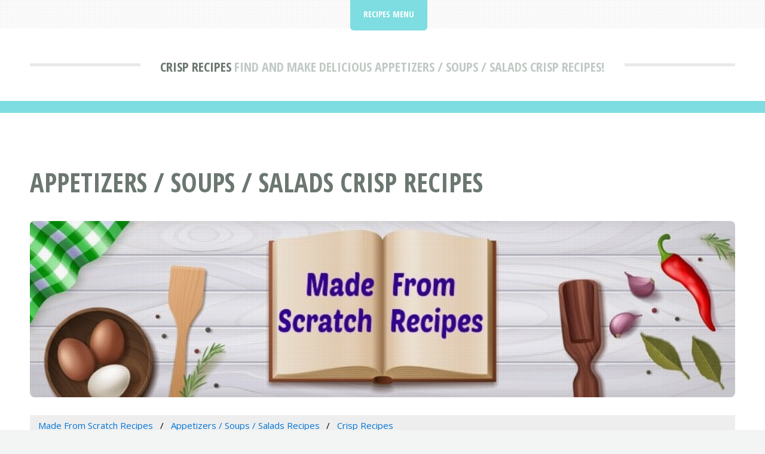

--- FILE ---
content_type: text/html; charset=UTF-8
request_url: https://madefromscratchrecipes.com/appetizers-soups-salads/crisp/
body_size: 1557
content:
<!DOCTYPE HTML>
<html lang="en">
<head>
<title>Crisp Recipes | MadeFromScratchRecipes.com</title>
<meta charset="utf-8" />
<meta name="viewport" content="width=device-width, initial-scale=1, user-scalable=no" />
<meta name="robots" content="index, follow" />
<meta name="description" content="Find thousands of Crisp recipes and ideas for you to make! All Crisp recipes include ingredients, time to prepare and make, nutritional info and more from MadeFromScratchRecipes.com." />
<link rel="stylesheet" href="https://madefromscratchrecipes.com/assets/css/main.css" />
<link rel="canonical" href="https://madefromscratchrecipes.com/appetizers-soups-salads/crisp/" />
<link rel="icon" href="https://madefromscratchrecipes.com/images/favicon.ico" type="image/x-icon"/></head>
<body class="is-preload">
<div id="page-wrapper">

<!-- Header -->
<header id="header">
<div class="logo container">
<div>
<h1><a href="https://madefromscratchrecipes.com/appetizers-soups-salads/crisp/" id="logo">Crisp Recipes</a></h1>
<p> Find And Make Delicious Appetizers / Soups / Salads Crisp Recipes!</p>
</div>
</div>
</header>

<!-- Nav -->
<nav id="nav">
<ul>
<li class="current">
<a href="#">Recipes Menu</a>
<ul>
<li><a href="https://madefromscratchrecipes.com/">Recipes Home</a></li>
<li><a rel="noindex follow" href="https://madefromscratchrecipes.com/contact.html">Contact Us</a></li>
</ul></li>
</ul>
</nav>
<!-- Main -->
<section id="main">
<div class="container">
<div class="row">
<div class="col-12">
<div class="content">

<!-- Content -->

<article class="box page-content">
<header>
<h2>Appetizers / Soups / Salads Crisp Recipes</h2>
</header>

<section>
<span class="image featured"><img src="/images/madefromscratchrecipes.jpg" title="Made From Scratch Recipes" alt="Made From Scratch Recipes" /></span>

<ol class="breadcrumb" itemscope="" itemtype="https://schema.org/BreadcrumbList">
<li itemprop="itemListElement" itemscope="" itemtype="https://schema.org/ListItem">
<a itemprop="item" href="https://madefromscratchrecipes.com/">
<span itemprop="name">Made From Scratch Recipes</span></a>
<meta itemprop="position" content="1">
</li>
<li itemprop="itemListElement" itemscope="" itemtype="https://schema.org/ListItem">
<a itemprop="item" href="https://madefromscratchrecipes.com/appetizers-soups-salads/">
<span itemprop="name">Appetizers / Soups / Salads Recipes</span></a>
<meta itemprop="position" content="2">
</li>
<li itemprop="itemListElement" itemscope="" itemtype="https://schema.org/ListItem">
<a itemprop="item" href="#">
<span itemprop="name">Crisp Recipes</span></a>
<meta itemprop="position" content="3">
</li>
</ol>

</section>

<section>
<p>Find thousands of Crisp recipes and ideas for you to make! All Crisp recipes include ingredients, time to prepare and make, nutritional info and more from MadeFromScratchRecipes.com.</p>
</section>

<section>
<img src="/images/typesofrecipes.jpg" style="float:right;margin:0px 0px 5px 10px;width:300px;height:200px;" title="Crisp Recipes" alt="Crisp Recipes" />
<table style="width:70%" class="blueTable">
<thead>
<tr>
<th>Appetizers / Soups / Salads Recipes For Crisp</th>
</tr>
</thead>
<tbody>
<tr>
<td style="padding:20px">
<ul>
<li><a href="lettuce/">Lettuce</a></li>
<li><a href="zuccini/">Zuccini</a></li>
</ul>
</td></tr>
</tbody>
</table>
</section>

<section>
<h3>More Online Recipes</h3>
<p><a href="https://madefromscratchrecipes.com/appetizers-soups-salads/">Appetizers, Soups &amp; Salads</a>, <a href="https://madefromscratchrecipes.com/asian/">Asian</a>, <a href="https://madefromscratchrecipes.com/beef-pork/">Beef &amp; Pork</a>, <a href="https://madefromscratchrecipes.com/birthday/">Birthday</a>, <a href="https://madefromscratchrecipes.com/breakfast/">Breakfast</a>, <a href="https://madefromscratchrecipes.com/brunch/">Brunch</a>, <a href="https://madefromscratchrecipes.com/christmas/">Christmas</a>, <a href="https://madefromscratchrecipes.com/cookout/">Cookout</a>, <a href="https://madefromscratchrecipes.com/dessert/">Dessert</a>, <a href="https://madefromscratchrecipes.com/dinner/">Dinner</a>, <a href="https://madefromscratchrecipes.com/fish/">Fish</a>, <a href="https://madefromscratchrecipes.com/french/">French</a>, <a href="https://madefromscratchrecipes.com/german/">German</a>, <a href="https://madefromscratchrecipes.com/indian/">Indian</a>, <a href="https://madefromscratchrecipes.com/italian/">Italian</a>, <a href="https://madefromscratchrecipes.com/kids/">Kids</a>, <a href="https://madefromscratchrecipes.com/lunch/">Lunch</a>, <a href="https://madefromscratchrecipes.com/mexican/">Mexican</a>, <a href="https://madefromscratchrecipes.com/party/">Party</a>, <a href="https://madefromscratchrecipes.com/picnic/">Picnic</a>, <a href="https://madefromscratchrecipes.com/poultry/">Poultry</a>, <a href="https://madefromscratchrecipes.com/salad/">Salad</a>, <a href="https://madefromscratchrecipes.com/sandwich/">Sandwich</a>, <a href="https://madefromscratchrecipes.com/side-dish/">Side Dish</a>, <a href="https://madefromscratchrecipes.com/side-items/">Side Items</a>, <a href="https://madefromscratchrecipes.com/slow-cooker/">Slow Cooker</a>, <a href="https://madefromscratchrecipes.com/snack/">Snack</a>, <a href="https://madefromscratchrecipes.com/soup/">Soup</a>, <a href="https://madefromscratchrecipes.com/spanish/">Spanish</a>, <a href="https://madefromscratchrecipes.com/thanksgiving/">Thanksgiving</a>, <a href="https://madefromscratchrecipes.com/vegetarian/">Vegetarian</a></p></section>

<section>
<h3>Online Recipes Of The Day</h3>
<div class="boxed">
<ul>
<li><a href="/dinner/sauce/spaghetti/spaghetti-sauce.html">Spaghetti Sauce</a></li>
<li><a href="/dinner/meatloaf/cajun/cajun-meatloaf.html">Cajun Meatloaf</a></li>
<li><a href="/beef-pork/sauce/chili/coney-sauce.html">Coney Sauce</a></li>
<li><a href="/dinner/stuffed/pepper/stuffed-peppers-stuffing-no-pepper-shell.html">Stuffed Peppers Stuffing - no pepper shell</a></li>
<li><a href="/dinner/rice/braised/braised-tips-over-rice.html">Braised Tips over Rice</a></li>
</ul>
</div>
</section>

</article>

</div>
</div>

</div>
</div>
</section>

<!-- Footer -->
<footer id="footer">
<div class="container">
<div class="row gtr-200">
<div class="col-12">

<!-- About -->
</div>
<div class="col-12">

</div>
</div>

<!-- Copyright -->
<div id="copyright">
<ul class="menu">
<li>&copy; Made From Scratch Recipes 2026 | All rights reserved | <a rel="noindex follow" href="https://madefromscratchrecipes.com/privacy.html">Privacy</a> | <a rel="noindex follow" href="https://madefromscratchrecipes.com/terms.html">Terms of Service</a></li>
</ul>
</div>
</div>
</footer>

</div>

<!-- Scripts -->
<script src="https://madefromscratchrecipes.com/assets/js/jquery.min.js"></script>
<script src="https://madefromscratchrecipes.com/assets/js/jquery.dropotron.min.js"></script>
<script src="https://madefromscratchrecipes.com/assets/js/jquery.scrolly.min.js"></script>
<script src="https://madefromscratchrecipes.com/assets/js/browser.min.js"></script>
<script src="https://madefromscratchrecipes.com/assets/js/breakpoints.min.js"></script>
<script src="https://madefromscratchrecipes.com/assets/js/util.js"></script>
<script src="https://madefromscratchrecipes.com/assets/js/main.js"></script>
</body>
</html>
